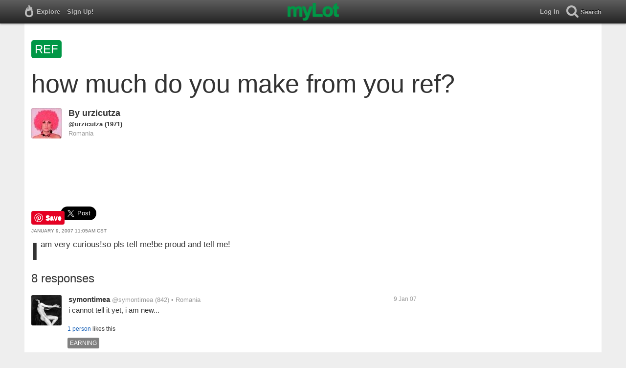

--- FILE ---
content_type: text/html; charset=utf-8
request_url: https://www.mylot.com/post/572334/how-much-do-you-make-from-you-ref
body_size: 26690
content:
<!DOCTYPE html>
<html>
<head>
    <title>how much do you make from you ref? / myLot</title>
    <meta charset="utf-8" />
    <meta name="viewport" content="width=device-width,initial-scale=1.0,user-scalable=0" />
    <meta http-equiv="content-language" content="en">
    
    <meta name="description" content="i am very curious!so pls tell me!be proud and tell me!" />    
    <meta property="og:url" content="http://www.mylot.com/post/572334/how-much-do-you-make-from-you-ref" />
    <meta property="og:type" content="article" />
    <meta property="og:title" content="how much do you make from you ref? / myLot" />
    <meta property="og:description" content="i am very curious!so pls tell me!be proud and tell me!" />
    <meta property="og:site_name" content="myLot" />
    <meta property="og:image" content="https://www.mylot.com/Content/images/myLotGreen.png" />

    

    <link href="/Content/cssResponsive?v=ejW_FyjyIF-glpL9atxbZ8tBc8yeIJGtGIq3cg-yznc1" rel="stylesheet"/>

    <script src="https://code.jquery.com/jquery-1.7.1.min.js"></script>
    <script src="https://code.jquery.com/ui/1.8.20/jquery-ui.min.js"></script>
    <script src="/bundles/mylotjs?v=vqpWxx3EJGWlvPNleBf8RW82ZOFZAuiwU703jIBhyEc1"></script>

    <script src="/bundles/discussionresponsivejs?v=kxdAZwEzdWT1XmQfnlMqhY8Ub8S3C8aVgmoLJeln8O81"></script>



        <script>
            window._SWP = {
                pid: 806,
                s1: '', 
                s2: '', 
                callback: function (result) { 
                    if (result && result.success) {
                        if (result.newSubscription) {
                            ga('send', 'event', 'push', 'new subscription');
                        } else {
                            ga('send', 'event', 'push', 'already subscribed');
                        }
                    } else {
                        ga('send', 'event', 'push', 'subscription blocked');
                    }
                }
            };
        </script>
        <script src='https://pushtoast-a.akamaihd.net/2.0/sw.register.js'
                data-pta_domain='www.mylot.com'
                data-pta_owner='b9a1ebdcab65'
                data-pta_id-Site='21025'
                data-pta_webpushid='web.26.apple.com'>
        </script>
</head>
<body>
    

<div id="top-container" class="top-container">
    <div id="top-nav-bar">
        <div id="menu-left">
            <ul>
                <li>
                    <div class="menu menu-explore">      
                        <div class="menu-nav-text">                      
                            Explore                           
                        </div>
                    </div>
                    <div class="menu-sub-container">
                        <a href="/explore/toprated">
                            <div class="menu-sub">
                                Top Rated Discussions
                            </div>
                        </a>
                        <a href="/explore/mostrecent">
                            <div class="menu-sub">
                                Most Recent Discussions
                            </div>
                        </a>
                        <a href="/explore/activity">
                            <div class="menu-sub">
                                Most Recent Activity
                            </div>
                        </a>
                        <a href="/explore/hot">
                            <div class="menu-sub">
                                Hot Discussions
                            </div>
                        </a>
                        <a href="/explore/newuser">
                            <div class="menu-sub">
                                New User Discussions
                            </div>
                        </a>
                        <a href="/explore/noresponses">
                            <div class="menu-sub menu-sub-divider">
                                Discussions w/ No Response
                            </div>
                        </a>
                        <a href="/mylot/help">
                            <div class="menu-sub">
                                Help
                            </div>
                        </a>
                        <a href="/mylot/help/faq">
                            <div class="menu-sub">
                                FAQ
                            </div>
                        </a>
                        <a href="/mylot/earnings">
                            <div class="menu-sub">
                                Earnings Program
                            </div>
                        </a>
                        <a href="/mylot/help/guidelines">
                            <div class="menu-sub">
                                Community Guidelines
                            </div>
                        </a>
                        <a href="/mylot/contact">
                            <div class="menu-sub">
                                Contact
                            </div>
                        </a>
                    </div>
                </li>
                <li>
                    <a rel="nofollow" href="/SignUp">
                        <div class="menu">
                            <div>
                                Sign Up!                         
                            </div>
                        </div>
                    </a>
                </li>                 
                <li>
                    <div id="mylotLogoDivLoggedIn">
                        <a href="/">
                            <img id="mylotlogo" src="/Content/images/myLotGreen.png" />
                            <img id="mylotlogoM" src="/Content/images/myLotGreenM.png" />
                        </a>
                    </div>
                </li>
            </ul>
        </div>
        <div id="menu-right">
            <ul>
                <li id="mnuLog">
                    <a rel="nofollow" href="#" onclick="onLogClk();return false">
                        <div class="menu">
                            <div>
                                Log In                        
                            </div>
                        </div>
                    </a>
                </li>
                <li id="menu-li-search">
                    <div class="menu menu-search"> 
                        <div class="menu-nav-text">                           
                            Search                     
                        </div>   
                    </div>
                    <div class="menu-sub-container-right-container" style="left:-84px !important;">
                        <div class="menu-sub-container-right">
                            <a rel="nofollow" href="#" onclick="onSearchMenuClick(1);return false">
                                <div class="menu-sub">
                                    Tagged Discussions
                                </div>
                            </a>
                            <a rel="nofollow" href="#" onclick="onSearchMenuClick(2);return false">
                                <div class="menu-sub">
                                    Tagged Responses
                                </div>
                            </a>
                            <a rel="nofollow" href="#" onclick="onSearchMenuClick(3);return false">
                                <div class="menu-sub">
                                    Tagged Comments
                                </div>
                            </a>
                            <a rel="nofollow" href="#" onclick="onSearchMenuClick(4);return false">
                                <div class="menu-sub menu-sub-divider">
                                    Tagged All Activity
                                </div>
                            </a>
                            <a rel="nofollow" href="#" onclick="onSearchMenuClick(5);return false">
                                <div class="menu-sub menu-sub-divider">
                                    Users
                                </div>
                            </a>
                            <a rel="nofollow" href="#" onclick="onSearchMenuClick(6);return false">
                                <div class="menu-sub">
                                    Full Text Discussions
                                </div>
                            </a>
                            <a rel="nofollow" href="#" onclick="onSearchMenuClick(7);return false">
                                <div class="menu-sub">
                                    Full Text Responses
                                </div>
                            </a>
                            <a rel="nofollow" href="#" onclick="onSearchMenuClick(8);return false">
                                <div class="menu-sub">
                                    Full Text Comments
                                </div>
                            </a>
                            <a rel="nofollow" href="#" onclick="onSearchMenuClick(9);return false">
                                <div class="menu-sub">
                                    Full Text All Activity
                                </div>
                            </a>
                        </div>
                    </div>
                </li>
                <li>
                    <form id="menu-searchform">
                        <input id="menu-searchbox" type="text" autocomplete="off" spellcheck="false" placeholder="Search" onkeydown="if (event.keyCode == 13) { onSearch(event); event.preventDefault(); return false; }">
                        <span style="float:right"><a id="menu-searchbox-close" href="#">X</a></span>
                    </form>
                </li>
            </ul>
        </div>
    </div>
</div>

<script src="/bundles/headerjs?v=4rQC2BHQ0SeJ_2qU6dvOxQ1-Ik10fkXbKWZoItLZqUA1"></script>

    <div id="mainCnt">
        <div>
            <div id="discTagsTop">
                    <a rel="nofollow" href="/tag/ref">
                        <div class="discTag">ref</div>
                    </a>
            </div>
            <h1 id="discTit">how much do you make from you ref?</h1>                       
            <div id="main2">                
                


<div id="fb-root"></div>
<div class="main" id="mainArea">                 
    <div class='resAv'>
        <a href='/urzicutza'><img class='avatar' width='62' height='62' src='https://img.mylot.com/62x62/2605898.jpg'></a>             
    </div>
    <div id="discRn">By <a href='/urzicutza'>urzicutza</a></div><div id="discUn"><a href='/urzicutza'>@urzicutza</a> (1971)</div><div id='discLoc'>Romania</div>
    <div id='discBox'>
        <div id='discCont'>        
            <div id="top-ad">
<script type='text/javascript'>
    var htmlt = "";
    if ($("#mainArea").width() > 728) {
        htmlt += "<iframe name='ad728x90' src='/Content/ads/tribal/728x90.html' width='728' height='90'></iframe>"
    }
    else {
        htmlt += "<iframe name='ad300x250' src='/Content/ads/tribal/300x250.html' width='300' height='250'></iframe>"
    }
    $("#top-ad").append(htmlt);
    mylotDAL.tribalCounter++;
</script>            </div>         
            <div id='discSoc'>
                <div id='discPin'>
                    <a data-extlinks-ignore="true" href="https://www.pinterest.com/pin/create/button/" data-pin-height="28" data-pin-do="buttonPin">
                        <img src="//assets.pinterest.com/images/pidgets/pinit_fg_en_rect_gray_20.png" />
                    </a>
                </div>
                <div id='discTwt'>
                    <a data-extlinks-ignore="true" class="twitter-share-button" href="https://twitter.com/intent/tweet?text=how+much+do+you+make+from+you+ref%3f&amp;hashtags=ref" data-size="large">Tweet</a>
                </div>

                <div class="fb-share-button" data-href="https://www.mylot.com/post/572334/how-much-do-you-make-from-you-ref" data-layout="button"></div>
            </div>
            <div id="discDat">January 9, 2007 11:05am CST</div>                         
            <div id='discTxt'><div id='discDes'>i am very curious!so pls tell me!be proud and tell me!</div></div>                

            <div class='discActFoot'>
                <div id='discLiks'></div>

            </div>
        </div>
    </div> 
    
    <div id='resNum'>8 responses</div>

        <div id="resItm_3049129">
            <div id="res_3049129">
                <div class="resAv"><a href='/symontimea'><img class='avatar' width='62' height='62' src='https://img.mylot.com/62x62/1115086.jpg'></a></div>
                <div id="resBox_3049129">
                    <div class="resRn"><a href='/symontimea'>symontimea</a></div> <div class="resUn"> <a href='/symontimea'>@symontimea</a> (842)</div> <div class="resLoc">&bull; Romania</div>
                    <div class="resDat">9 Jan 07</div>
                    <div class="resTxt">

                        <div id="resTxt_3049129"> i cannot tell it yet, i am new...</div>
                    </div>


                    <div class='discActFoot'>
                        <div id='resLik_3049129'><a href='#' onclick='onLikesClick(1,3049129); return false;'>1  person</a> likes this</div>
                        <div id='resTag_3049129'><a rel='nofollow' href='/tag/earning'><div class='actTag'>earning</div></a></div>                
                    </div>   
                </div>
            </div>
            <div id='comBox_3049129'>
                                <div id='preNewCom_3049129'></div>
                <div id="comItm_1548506">                           
                    <div class='comArea'>
                        <div id="comCont_1548506">
                            <div class='comAv'><a href='/bubulove'><img class='avatar' width='36' height='36' src='/Content/images/avatar.gif'></a></div>
                            <div class='resRn'><a href='/bubulove'>bubulove</a></div> <div class='resUn'><a href='/bubulove'>@bubulove</a> (35)</div> <div class='resLoc'>&bull; Romania</div>
                            <div class='resDat'>30 Jan 07</div>
                                    

                            <div class="comTxt">
                                <div id="comTxt_1548506">well yes i am new to
:)
this is my problem i don`t know how to get referals</div>
                            </div>


                            <div class='discActFoot'>
                                <div id="comLik_1548506"></div>
                                <div id="comTag_1548506"><a rel='nofollow' href='/tag/referals'><div class='actTag'>referals</div></a></div>
                            </div>
                        </div>
                    </div>
                </div>
                    <div id='appNewCom_3049129'></div>
        </div>
    </div>
        <div id="resItm_3703110">
            <div id="res_3703110">
                <div class="resAv"><a href='/bubulove'><img class='avatar' width='62' height='62' src='/Content/images/avatar.gif'></a></div>
                <div id="resBox_3703110">
                    <div class="resRn"><a href='/bubulove'>bubulove</a></div> <div class="resUn"> <a href='/bubulove'>@bubulove</a> (35)</div> <div class="resLoc">&bull; Romania</div>
                    <div class="resDat">30 Jan 07</div>
                    <div class="resTxt">

                        <div id="resTxt_3703110">well i don`t have any referals!butt i am you referaal so how much are you making from me?tell me pls i am curious</div>
                    </div>


                    <div class='discActFoot'>
                        <div id='resLik_3703110'></div>
                        <div id='resTag_3703110'><a rel='nofollow' href='/tag/referal'><div class='actTag'>referal</div></a></div>                
                    </div>   
                </div>
            </div>
            <div id='comBox_3703110'>
                <div id='appNewCom_3703110'></div> 
                    </div>
    </div>
        <div id="resItm_3327244">
            <div id="res_3327244">
                <div class="resAv"><a href='/eu_ursuletzu'><img class='avatar' width='62' height='62' src='https://img.mylot.com/62x62/515150.gif'></a></div>
                <div id="resBox_3327244">
                    <div class="resRn"><a href='/eu_ursuletzu'>eu_ursuletzu</a></div> <div class="resUn"> <a href='/eu_ursuletzu'>@eu_ursuletzu</a> (1197)</div> <div class="resLoc">&bull; Romania</div>
                    <div class="resDat">18 Jan 07</div>
                    <div class="resTxt">

                        <div id="resTxt_3327244">i dont have any...</div>
                    </div>


                    <div class='discActFoot'>
                        <div id='resLik_3327244'></div>
                        <div id='resTag_3327244'><a rel='nofollow' href='/tag/ref'><div class='actTag'>ref</div></a></div>                
                    </div>   
                </div>
            </div>
            <div id='comBox_3327244'>
                <div id='appNewCom_3327244'></div> 
                    </div>
    </div>
        <div id="resItm_3194783">
            <div id="res_3194783">
                <div class="resAv"><a href='/RaZZvaN'><img class='avatar' width='62' height='62' src='/Content/images/avatar.gif'></a></div>
                <div id="resBox_3194783">
                    <div class="resRn"><a href='/RaZZvaN'>RaZZvaN</a></div> <div class="resUn"> <a href='/RaZZvaN'>@RaZZvaN</a> (169)</div> <div class="resLoc">&bull; Romania</div>
                    <div class="resDat">14 Jan 07</div>
                    <div class="resTxt">

                        <div id="resTxt_3194783">I cannot tell it yet</div>
                    </div>


                    <div class='discActFoot'>
                        <div id='resLik_3194783'></div>
                        <div id='resTag_3194783'></div>                
                    </div>   
                </div>
            </div>
            <div id='comBox_3194783'>
                <div id='appNewCom_3194783'></div> 
                    </div>
    </div>
        <div id="resItm_3224173">
            <div id="res_3224173">
                <div class="resAv"><a href='/BlaKy2'><img class='avatar' width='62' height='62' src='https://img.mylot.com/62x62/1000363.gif'></a></div>
                <div id="resBox_3224173">
                    <div class="resRn"><a href='/BlaKy2'>BlaKy2</a></div> <div class="resUn"> <a href='/BlaKy2'>@BlaKy2</a> (1475)</div> <div class="resLoc">&bull; Romania</div>
                    <div class="resDat">15 Jan 07</div>
                    <div class="resTxt">

                        <div id="resTxt_3224173">I have a few referrals but only 2 of them i think are active...so far they gave my only 0.07$ in a day then they got inactive...i hope i'll get more active ones in the future :(</div>
                    </div>


                    <div class='discActFoot'>
                        <div id='resLik_3224173'></div>
                        <div id='resTag_3224173'><a rel='nofollow' href='/tag/mylotcom'><div class='actTag'>mylotcom</div></a></div>                
                    </div>   
                </div>
            </div>
            <div id='comBox_3224173'>
                <div id='appNewCom_3224173'></div> 
                    </div>
    </div>
        <div id="resItm_3611045">
            <div id="res_3611045">
                <div class="resAv"><a href='/nicu1985'><img class='avatar' width='62' height='62' src='https://img.mylot.com/62x62/1527844.jpg'></a></div>
                <div id="resBox_3611045">
                    <div class="resRn"><a href='/nicu1985'>nicu1985</a></div> <div class="resUn"> <a href='/nicu1985'>@nicu1985</a> (587)</div> <div class="resLoc">&bull; Romania</div>
                    <div class="resDat">27 Jan 07</div>
                    <div class="resTxt">

                        <div id="resTxt_3611045">I am new but i have two people in my list...The problem is that they didn't earn something for the moment. I hope I'll make some money in the future with referrals</div>
                    </div>


                    <div class='discActFoot'>
                        <div id='resLik_3611045'></div>
                        <div id='resTag_3611045'><a rel='nofollow' href='/tag/referrals'><div class='actTag'>referrals</div></a></div>                
                    </div>   
                </div>
            </div>
            <div id='comBox_3611045'>
                <div id='appNewCom_3611045'></div> 
                    </div>
    </div>
        <div id="resItm_3175461">
            <div id="res_3175461">
                <div class="resAv"><a href='/gkrisiyer'><img class='avatar' width='62' height='62' src='https://img.mylot.com/62x62/1827966.png'></a></div>
                <div id="resBox_3175461">
                    <div class="resRn"><a href='/gkrisiyer'>gkrisiyer</a></div> <div class="resUn"> <a href='/gkrisiyer'>@gkrisiyer</a> (393)</div> <div class="resLoc">&bull; India</div>
                    <div class="resDat">14 Jan 07</div>
                    <div class="resTxt">

                        <div id="resTxt_3175461">i have only one referral and dont make much from it.i would like to have more referrals though but no one i know seems to be interested.</div>
                    </div>


                    <div class='discActFoot'>
                        <div id='resLik_3175461'></div>
                        <div id='resTag_3175461'><a rel='nofollow' href='/tag/references'><div class='actTag'>references</div></a><a rel='nofollow' href='/tag/referrals'><div class='actTag'>referrals</div></a></div>                
                    </div>   
                </div>
            </div>
            <div id='comBox_3175461'>
                <div id='appNewCom_3175461'></div> 
                    </div>
    </div>
        <div id="resItm_3062127">
            <div id="res_3062127">
                <div class="resAv"><a href='/umerasif'><img class='avatar' width='62' height='62' src='https://img.mylot.com/62x62/809404.jpg'></a></div>
                <div id="resBox_3062127">
                    <div class="resRn"><a href='/umerasif'>umerasif</a></div> <div class="resUn"> <a href='/umerasif'>@umerasif</a> (532)</div> <div class="resLoc">&bull; Pakistan</div>
                    <div class="resDat">10 Jan 07</div>
                    <div class="resTxt">

                        <div id="resTxt_3062127">Well unfortunately all the people that I have sent the request to join the site have declined and I am not making anything at all from my referrals.

I have only three referrals and all of them are not interested and inactive on my lot :(</div>
                    </div>


                    <div class='discActFoot'>
                        <div id='resLik_3062127'></div>
                        <div id='resTag_3062127'><a rel='nofollow' href='/tag/mylot'><div class='actTag'>mylot</div></a><a rel='nofollow' href='/tag/mylot-referrals'><div class='actTag'>mylot&nbsp;referrals</div></a><a rel='nofollow' href='/tag/referral-earnings'><div class='actTag'>referral&nbsp;earnings</div></a><a rel='nofollow' href='/tag/referrals'><div class='actTag'>referrals</div></a></div>                
                    </div>   
                </div>
            </div>
            <div id='comBox_3062127'>
                <div id='appNewCom_3062127'></div> 
                    </div>
    </div>
    <div id="resItmsMor"></div>
    <div id="discLod"><img src="/Content/images/loading.gif" /></div>       
</div>
<div id="RR">
    <span id="adRRtop"></span>
    <div id="adRR"></div>
    <div id="ymal"></div>
    <span id="ymalBot"></span>
</div>
<div id="popLik" title="Likes"></div>


            </div>
        </div>
    </div>

    
    
    <script>
        var myLotApiServiceUrl = "https://api.mylot.com/ApiService.svc";
        var userPrivilegeId = parseInt("0");
        var loggedInUserId = parseInt("0");
        var loggedInUserName = "";
        var token = "";
        var svc = "https://api.mylot.com/ApiService.svc";
        var svcUrl = svc;
        var discussionId = parseInt("572334");
        var responseId = parseInt("0");
        var commentId = parseInt("0");
        var suggestionUserCount = parseInt("50");
        var likedUserCount = parseInt("100");
        var moreCommentsCount = parseInt("10");
        var prevCommentsCount = parseInt("3");
        var discussionResponseCount = parseInt("20");
        var commentCountPerResponse = parseInt("3")
        var resNum = parseInt("8");
        var referringUserName = "urzicutza";
        var isSensitive = Boolean(true);
        var globalData = {"Discussion":{"DiscussionId":572334,"UserId":156251,"LikeCount":0,"Like":false},"Responses":[{"ResponseId":3049129,"UserId":239677,"Like":false,"LikeCount":1},{"ResponseId":3703110,"UserId":254004,"Like":false,"LikeCount":0},{"ResponseId":3327244,"UserId":157545,"Like":false,"LikeCount":0},{"ResponseId":3194783,"UserId":237086,"Like":false,"LikeCount":0},{"ResponseId":3224173,"UserId":238476,"Like":false,"LikeCount":0},{"ResponseId":3611045,"UserId":266563,"Like":false,"LikeCount":0},{"ResponseId":3175461,"UserId":177245,"Like":false,"LikeCount":0},{"ResponseId":3062127,"UserId":209660,"Like":false,"LikeCount":0}],"Comments":[{"CommentId":1548506,"ResponseId":3049129,"UserId":254004,"Like":false,"LikeCount":0}],"DiscussionLikes":[],"ResponseLikes":[],"CommentLikes":[]}

        mylotDALCalls.getLikeUsers(token, svc, loggedInUserId, likedUserCount);

        
        setInterval(function () { ping('how much do you make from you ref?'); }, 1000);

        var sim = Array();
    </script>

    <script async defer src="//assets.pinterest.com/js/pinit.js"></script>
    <script src="//www.googleadservices.com/pagead/conversion.js"></script>


    
</body>
</html>